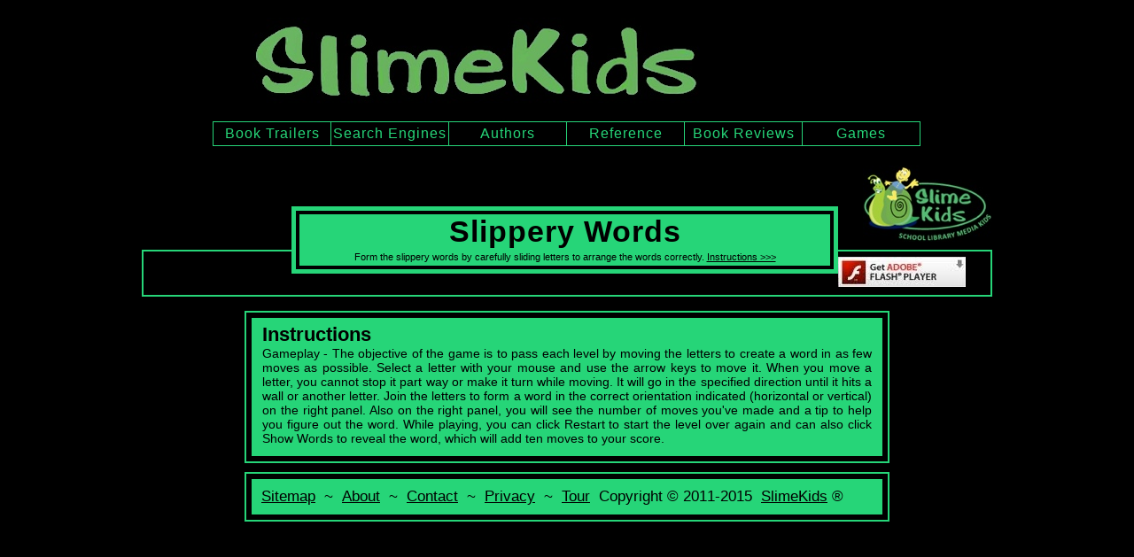

--- FILE ---
content_type: text/html; charset=UTF-8
request_url: https://www.slimekids.com/games/word-games/slippery-words.html
body_size: 1755
content:
<!DOCTYPE html PUBLIC "-//W3C//DTD XHTML 1.0 Strict//EN"
	"http://www.w3.org/TR/xhtml1/DTD/xhtml1-strict.dtd">

<html xmlns="http://www.w3.org/1999/xhtml" xml:lang="en" lang="en">

<head>
	
	<meta http-equiv="content-type" content="text/html; charset=utf-8" />
	<meta http-equiv="Expires" content="Tue, 01 Jan 1980 1:00:00 GMT" />
	<meta http-equiv="Pragma" content="no-cache" />
		
	<link rel="shortcut icon" href="/favicon.ico" />	
	
	<link rel="image_src" href="http://www.slimekids.com/images/slippery-words.jpg" />

	<title>Slippery Words</title>
	
	<meta name="description" content="Play Slippery Words. Form the slippery words by carefully sliding 
	letters to arrange the words correctly." />
		
	<link rel="stylesheet" href="/style.css" type="text/css" />
	
	<script type="text/javascript">
	var _gaq = _gaq || [];
	_gaq.push(['_setAccount', 'UA-20058051-1']);
	_gaq.push(['_trackPageview']);
		
	(function() {
	var ga = document.createElement('script'); ga.type = 'text/javascript'; ga.async = true;
	ga.src = ('https:' == document.location.protocol ? 'https://ssl' : 'http://www') + '.google-analytics.com/ga.js';
	var s = document.getElementsByTagName('script')[0]; s.parentNode.insertBefore(ga, s);
	})();	
	</script>
	
	<script type='text/javascript' src='/games/swfobject.js'></script>
	<script type='text/javascript'>
	swfobject.embedSWF('wordfiles/slippery.swf', 'plays', '800', '600', '8.0.0', 'Scripts/expressInstall.swf');
	</script>	
		
</head>
	
<body>

	<div id="page">
	 			
	<img id="name" src="/slimekids.jpg" alt="SlimeKids" width="505" height="100" />	
	
	<ul id="nav">
	<li><a href="/book-trailers/">Book Trailers</a></li>
	<li><a href="/search-engines/">Search Engines</a></li>
	<li><a href="/authors/">Authors</a></li>
	<li><a href="/reference/">Reference</a></li>
	<li><a href="/book-reviews/">Book Reviews</a></li>
	<li><a href="/games/">Games</a></li>
	</ul>
	
		<div id="supe">
		<h2 id="seal">Slippery Words</h2>
		<p id="line">Form the slippery words by carefully sliding letters to arrange the words correctly. <a href="#tin">Instructions &gt;&gt;&gt;</a></p>
		</div> 
			
		<img id="got" src="/slimekids-logo.jpg" alt="logo" width="146" height="86" />	
			
		<div class="stir">
		<script type="text/javascript"><!--
		google_ad_client = "ca-pub-5881457082300735";
		/* atop center */
		google_ad_slot = "1725372932";
		google_ad_width = 728;
		google_ad_height = 90;
		//-->
		</script>
		<script type="text/javascript"
		src="http://pagead2.googlesyndication.com/pagead/show_ads.js">
		</script>
		</div>	
			
		<div id="plays">	
		<a href="http://www.adobe.com/go/getflashplayer"><img src="/images/getflashplayer.jpg" alt="Get Flash player" width="144" height="34" /></a>
		</div> 
			 
		<div class="stir">		 
		<script type="text/javascript"><!--
		google_ad_client = "ca-pub-5881457082300735";
		/* cent center */
		google_ad_slot = "4678839338";
		google_ad_width = 728;
		google_ad_height = 90;
		//-->
		</script>
		<script type="text/javascript"
		src="http://pagead2.googlesyndication.com/pagead/show_ads.js">
		</script>	
		</div>			 		 
			
		<div id="suted">
		<p id="tin"><span class="enlarge">Instructions</span><br />Gameplay - The objective of the game is to pass each level by moving the letters to create a word in as few moves as possible. Select a letter with your mouse and use the arrow keys to move it. When you move a letter, you cannot stop it part way or make it turn while moving. It will go in the specified direction until it hits a wall or another letter. Join the letters to form a word in the correct orientation indicated (horizontal or vertical) on the right panel. Also on the right panel, you will see the number of moves you've made and a tip to help you figure out the word. While playing, you can click Restart to start the level over again and can also click Show Words to reveal the word, which will add ten moves to your score.</p>
		</div>
			
		<div class="stir">	 
		<script type="text/javascript"><!--
		google_ad_client = "ca-pub-5881457082300735";
		/* belo center */
		google_ad_slot = "7632305730";
		google_ad_width = 728;
		google_ad_height = 90;
		//-->
		</script>
		<script type="text/javascript"
		src="http://pagead2.googlesyndication.com/pagead/show_ads.js">
		</script>	
		</div>				
			 		
	<div id="sul" class="stir">	
	<span id="footer"><a href="/sitemap/">Sitemap</a> ~ <a href="/about.html">About</a> ~ <a href="/contact.html">Contact</a> ~ <a href="/privacy.html">Privacy</a> ~ <a href="/tour.html">Tour</a> Copyright © 2011-2015 <a href="/">SlimeKids</a>&reg;</span>
	</div>
	
	</div>

</body>

</html>

--- FILE ---
content_type: text/css
request_url: https://www.slimekids.com/style.css
body_size: 1996
content:
body {
	background-color: #000000;
	margin: 0px;
	font-size: 14px;
	font-family: Verdana, sans-serif;
	color: #26D578;
}  
   
.left {
	float: left;
}

#clear {
	clear: both;
}
   
#page { 
	width: 960px;
	background-color: #000000;
	margin: 0 auto;
	overflow: auto;
	margin-top: 10px;
	margin-bottom: 20px;
} 

#sul { 
	border: 2px solid #26D578;
	float: left;
	margin-bottom: 12px;
}
 
#prime {
	float: left;
	width: 728px;
	margin-right: 18px;
	margin-left: 27px;
	margin-top: 60px;	 
} 
 
.title {
	width: 724px;
	border-top: 2px solid #26D578;
	border-left: 2px solid #26D578;
	border-right: 2px solid #26D578;
	float: left;
} 

.category {
	width: 507px;
	border-top: 2px solid #26D578;
	border-right: 1px solid #26D578;
	border-left: 2px solid #26D578;
	float: left;
} 
 
#pad {
	margin-top: 14px;
} 
 
.below {
	margin-top: 128px;
}   
  
#subs {
	margin-top: 8px;
}  
  
#subs a {	
	font-family: "Comic Sans MS", sans-serif;
	font-size: 18px;
	line-height: 24px;
	margin-bottom: 21px;
	color: #26D578;
 	float: left;
 	clear: both;
}

#subs a:hover {
	background-color: #26D578;
	color: #000000;
}

#chief {
	margin-top: 20px;
	float: left;
}

.surr {
	margin-top: 12px;
	margin-bottom: 20px;
	border: 2px solid #26D578;
}
 
#column { 
	margin: 60px 20px 0px 23px;
	float: left;
}		

#gil {
	padding: 6px;
	border: 2px solid #26D578;
	margin-bottom: 20px;
}

#supe {
	border: 5px solid #26D578;
	float: left;
	margin-top: 54px;
	margin-left: 169px;
	margin-bottom: 8px;
}

#suted {
	border: 2px solid #26D578;
	float: left;
	margin-right: 12px;
	margin-left: 116px;
	margin-top: 8px;
	margin-bottom: 10px;
}

.stir {
	margin-left: 116px;  
} 
   
#plays {
	padding: 6px;
	border: 2px solid #26D578;
	display: block;
 	outline: 0;
 	margin: 6px auto 8px auto;	 
}  

#primes {
	margin-right: 12px;
	float: left;
	width: 728px;
}

.sur {
	margin-top: 12px;
	margin-bottom: 20px;
	border: 2px solid #26D578;
}

.surly {
	margin-right: 20px;
	margin-top: 6px;
	margin-bottom: 16px;
	border: 2px solid #26D578;
	float: left;
	clear: both;	
} 
 
#play {
	padding: 6px;
	border: 2px solid #26D578;
	margin-right: 12px;
 	outline: 0;
} 
 
.cint {
	float: left;
	width: 660px;
	background-color: #26D578;
	color: #000000;
	padding: 12px;
	border: 6px solid #000000;
}

.borr {
	border: 4px solid #000000;
	overflow: auto;
}

.borr:hover {
	border: 4px solid #26D578;
}
 
#core {
	padding-top: 12px;
	padding-bottom: 12px;
	border: 4px solid #26D578;
	margin-left: 20px;
	margin-right: 20px;
	margin-top: 22px;
	width: 588px;
	height: 2780px;
   	font-size: 24px;
   	font-family: "Courier New", sans-serif;
 	text-align: center;
}
 
.double {
 	width: 363px;
  	background-color: #26D578;
  	color: #000000;
  	border: 6px solid #000000;
}
 
#surround {
 	border: 2px solid #26D578;
 	float: left;
 	margin-right: 12px;
 	margin-top: 6px;
}
 
#su {
 	border: 2px solid #26D578;
 	margin-right: 20px;
 	margin-bottom: 20px;
 	float: left;
 	clear: both;
 	margin-top: 6px;
}  

#nav {
	margin-left: 40px;
	float: left;
	border-right: 1px solid #26D578;
	clear: both; 
}

#nav li {
	list-style: none;
	float: left;
	font-family: "Comic Sans MS", sans-serif;
	font-size: 16px;
	letter-spacing: 1px;
	text-align: center;
	width: 133px;
}

#nav a:link, #nav a:visited {
	border-left: 1px solid #26D578;
	border-bottom: 1px solid #26D578;
	border-top: 1px solid #26D578;
	text-decoration: none;
	color: #26D578;
	display: block;
	padding-top: 4px;
	padding-bottom: 4px;
}

#nav a:hover {
	background-color: #26D578;
	color: #000000;
}
 
#navy {
	margin-left: 40px;
	float: left;
	border-right: 1px solid #26D578;
}

#navy li {
	list-style: none;
	float: left;
	font-family: "Comic Sans MS", sans-serif;
 	font-size: 16px;
	letter-spacing: 1px;
	text-align: center;
	width: 133px;
 }	

#navy a:link, #navy a:visited {
	border-left: 1px solid #26D578;
	border-bottom: 1px solid #26D578;
	border-top: 1px solid #26D578;
	text-decoration: none;
	color: #26D578;
	display: block;
}

#navy a:hover {
	background-color: #26D578;
	color: #000000;	
}
 
ul.third {
 	width: 176px;
	background-color: #26D578;
	padding: 2px 4px 2px 10px;
	margin: 0px;
	float: left;
}

.third li {
	line-height: 38px;
	float: left;
	display: block;
	font-size: 14px;
	width: 44px;
}
 
.third a:link, .third a:visited {
	color: #000000;
	background-color: #26D578;
	display: inline;
	width: 36px;
	padding: 2px 4px 2px 4px;
 }

.third a:hover {
	color: #26D578;
	background-color: #000000;  
}
 
.mono a:link, .mono a:visited {
	color: #000000;
	font-size: 15px;
	line-height: 22px;
	text-decoration: none;
	padding: 2px 4px 2px 4px;
}

.mono a:hover {
	color: #26D578;
	background-color: #000000;
}  
  
h1 {
	font-size: 54px;
	line-height: 54px;
	font-family: "Comic Sans MS", sans-serif;
	letter-spacing: 2px;
	color: #6CBD5E;
  	margin-top: 6px;
  	margin-bottom: 20px;	 
	text-align: center;
}  

h2 {
	font-family: "Comic Sans MS", sans-serif;
	letter-spacing: 1px;
	font-size: 28px;
	margin-top: 0px;
	margin-bottom: 6px;
}

#small {
	font-size: 19px;	 
}

#smaller {
	font-size: 12px;
}

#seal {
	text-align: center;
	color: #000000;
	background-color: #26D578;
	width: 599px;
	line-height: 34px; 
	font-size: 34px;
	margin-top: 0px;
	margin-bottom: 0px;
	border-top: 4px solid #000000;	
	border-left: 4px solid #000000;
	border-right: 4px solid #000000;	  
	padding-bottom: 6px; 
	padding-top: 2px;	 
}

.cen {
	margin-top: 64px;
	float: left;
	clear: both;
}

table { 
	width: 728px;
	border-spacing: 0px;
	border:  2px solid #26D578;
	padding: 2px;
}
 
.drow {
	margin-bottom: 58px;	 
}

td {
	text-align: center;
	height: 190px;
	width: 160px;
}

td a:link, td a:visited {
	text-decoration: none;
	display: block;
	color: #26D578;
}

.exp {
	margin-top: 4px;
	line-height: 18px;
	margin-bottom: 0px;
	font-size: 12px;
}

.exp a:link, .exp a:visited {
	font-size: 12px;
	color: #26D578;
} 
 
.exp a:hover {
 	color: #000000;
 	background-color: #26D578;
}

.sum {
	margin-top: 100px;
	text-align: center;
	font-size: 15px;
	font-family: "Comic Sans MS", sans-serif;
}

#sum {
	margin-top: 47px;
	margin-bottom: 18px;
	margin-left: 6px;
	font-size: 15px;
	line-height: 15px;
	font-family: "Comic Sans MS", sans-serif;
	float: left;
}

#dos {
	width: 496px;
	clear: both;
}

#tres {
	width: 516px;
	clear: both;
}

.book {
	text-align: justify;
	background-color: #26D578;
	color: #000000;
	line-height: 20px;
	padding: 10px 14px 10px 14px;
	border: 6px solid #000000;
	margin: 0px;
}

#tin {
	border: 6px solid #000000;
	background-color: #26D578;
	color: #000000;
	padding: 6px 12px 12px 12px;
	margin: 0px;
	text-align: justify;
	width: 688px;
} 
 
#line {
	text-align: center;
	color: #000000;
	background-color: #26D578;
	width: 599px;
	font-size: 11px;
	margin-top: 0px;
	margin-bottom: 0px;
	border-bottom: 4px solid #000000;
	border-left: 4px solid #000000;
	border-right: 4px solid #000000;
	padding-bottom: 4px;
} 

#line a:link, #link a:visited {
	font-size: 11px;
	color: #000000;
} 
 
#line a:hover {
 	background-color: #000000;
 	color: #26D578;
}

.first {
	background-color: #26D578;
	color: #000000;
	line-height: 20px;
	padding: 12px 16px 12px 16px;
	text-align: justify;
	border: 6px solid #000000;
	margin: 0px;
}

.first a:link, .first a:visited {
	color: #000000;
	font-size: 14px;
}

.fren {
	margin-top: 70px;
	margin-left: 24px;
	margin-bottom: 0px;
	float: left;
	font-size: 13px;
}

.fren a:link, .fren a:visited {
	color: #26D578; 
} 

.dunk {
	font-size: 13px;
	margin-left: 7px;
 	float: left; 
 	margin-top: 3px;
}

img {
	border: none;
}

#goo {
	margin-top: 23px;
}

#name {
 	margin: 10px 180px 0px 125px;
}

#nam {
	margin: 10px 40px 0px 80px;
	float: left;
}

#too {
	margin-top: 90px;
} 

.stop {
	margin-left: 22px;
	padding: 2px;
	border: 2px solid #000000;
}

.stop:hover {
	padding: 2px;
	border: 2px solid #26D578;
}

.mini {
	float: left;
	margin-left: 2px;
	border-top: 2px solid #000000;
	border-bottom: 2px solid #000000;
}

a:hover img.mini {
	border-top: 2px solid #26D578;
	border-bottom: 2px solid #26D578;
}

a:hover img.borders {
	outline: 1px solid #000000;
}

.stand {
	outline: 1px solid #848484;
}

a:hover img.stand {
	outline: 0;
}

.shine {
	outline: 1px solid #848484;
	display: block;
	margin-left: auto;
	margin-right: auto;
	margin-bottom: 12px;
	margin-top: 2px;
}

.shine:hover {
	outline: 3px solid #26D578;
}

.hint {
	display: block;
	margin-left: auto;
	margin-right: auto;
	margin-bottom: 12px;
	margin-top: 2px;
}

.hint:hover {
	outline: 3px solid #26D578;
}

#sit {
	margin: 32px 0px 0px 6px;
	float: left;
}

#got {
	 margin-left: 28px;
	 margin-top: 8px;	 
}

.dis {
	display: block;	 
} 

.stip {
	margin-right: 6px;
	float: left;
	padding: 2px;
	border: 2px solid #26D578; 
}

.stip:hover {
	padding: 2px;
	border: 2px solid #000000;
}

.around {
	margin-bottom: 4px;
	clear: both;
	float: left;
	padding: 2px;
	border: 2px solid #26D578;
}

.around:hover {
	padding: 2px;
	border: 2px solid #000000;
}

.dut {
	margin-top: 154px;
}

.ope {
	margin-top: 12px;
	clear: both;
	float: left;
	padding: 2px;
	border: 2px solid #000000;
}

.ope:hover {
	padding: 2px;
	border: 2px solid #26D578;
}

#footer {
	font-size: 17px;
	background-color: #26D578;
	color: #000000;
	padding: 10px 0px 10px 6px;
	border: 6px solid #000000;
	font-family: "Comic Sans MS", sans-serif;
	display: block;
	width: 706px;
}
 
#footer a {
	color: #000000;
	padding: 2px 5px 2px 5px;
}
	
#footer a:hover {
	color: #26D578;
	background-color: #000000;	
}

.step {
	font-size: 11px;
	margin-bottom: 4px;
	text-decoration: none;
	font-family: "Comic Sans MS", sans-serif;
	display: block;
}

.desc {
 	line-height: 14px;
	font-size: 10px;
   	width: 160px;
    margin: 0 auto;
    display: block;
}
 
.more {
	margin-right: 23px;
	font-size: 31px;
	margin-left: 6px;
	font-family: "Comic Sans MS", sans-serif;
	float: left;
	text-decoration: none;
	color: #26D578;
}

.more a:link, .more a:visited {
	font-size: 31px;
	text-decoration: none;
}

a:hover .more {
	color: #000000;
}

.enlarge {
	display: inline;
	font-size: 22px;
	font-weight: bold;
}

.in {
	padding-top: 4px;
	padding-bottom: 4px;
	display: block; 
}

.text {
	font-family: Tahoma, sans-serif;
	font-size: 34px;
	color: #26D578;
	background-color: #000000;
	float: left;
	clear: both;
	padding: 4px 6px 4px 6px;
 	margin-top: 4px;
}

.text a:link, .text a:visited {
	font-size: 28px;
	color: #26D578;
} 

a {
	outline: 0;
}

.turn {
	width: 215px;
	border-top: 2px solid #26D578;
	border-right: 2px solid #26D578;
	border-left: 1px solid #26D578;
	overflow: auto;
	float: left;
}

.turn a:link, .turn a:visited {
	text-decoration: none;
}
 
.turn:hover {
	background-color: #26D578;
	color: #000000;
}

.turn a:hover {
	color: #000000;
	background-color: #26D578;
}
 
.tink {
	margin-bottom: 0px;
	margin-right: 10px;
	margin-left: 22px;
	margin-top: 2px;
	float: left;
	font-size: 16px;
	color: #000000;
	padding: 2px 4px 2px 4px;
}

.tink:hover {
	background-color: #000000;
	color: #26D578;
}


input {
	padding: 5px;
	background-color: #D8D8D8;
	border: 1px solid #000000;
	font-size: 15px;
	margin-top: 6px;
	width: 198px;
}

textarea {
	padding: 5px;
	background-color: #D8D8D8;
	border: 1px solid #000000;
	font-size: 15px;
	margin-top: 6px;
	margin-bottom: 6px;
	resize: none;
}

.cody {
	float: left;
	font-size: 12px;
	padding: 8px;
	color: #000000;
	background-color: #09C26C;
	margin-bottom: 3px;
} 

#sha {
	margin-top: 16px;
	margin-bottom: 12px;
}